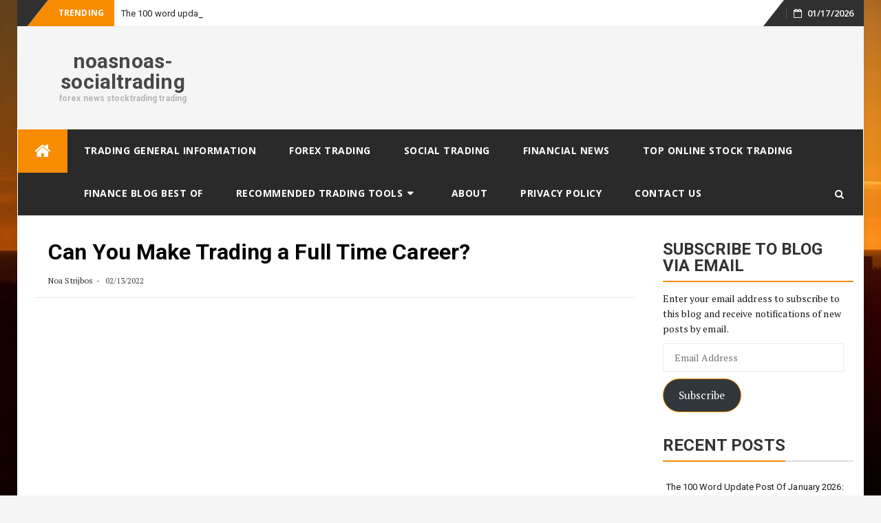

--- FILE ---
content_type: text/html; charset=utf-8
request_url: https://www.google.com/recaptcha/api2/aframe
body_size: 266
content:
<!DOCTYPE HTML><html><head><meta http-equiv="content-type" content="text/html; charset=UTF-8"></head><body><script nonce="8FHpHYm-V8e0F-p6p-C2xw">/** Anti-fraud and anti-abuse applications only. See google.com/recaptcha */ try{var clients={'sodar':'https://pagead2.googlesyndication.com/pagead/sodar?'};window.addEventListener("message",function(a){try{if(a.source===window.parent){var b=JSON.parse(a.data);var c=clients[b['id']];if(c){var d=document.createElement('img');d.src=c+b['params']+'&rc='+(localStorage.getItem("rc::a")?sessionStorage.getItem("rc::b"):"");window.document.body.appendChild(d);sessionStorage.setItem("rc::e",parseInt(sessionStorage.getItem("rc::e")||0)+1);localStorage.setItem("rc::h",'1768677437333');}}}catch(b){}});window.parent.postMessage("_grecaptcha_ready", "*");}catch(b){}</script></body></html>